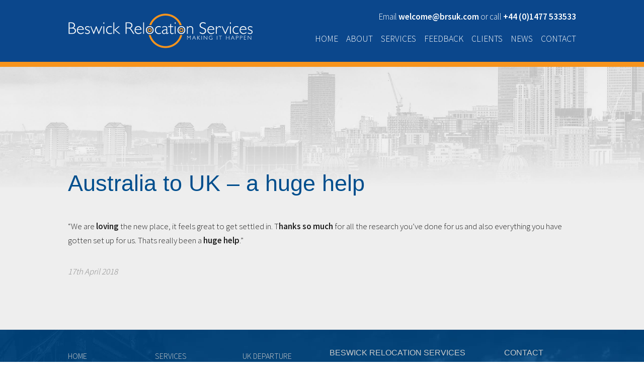

--- FILE ---
content_type: text/html; charset=UTF-8
request_url: https://www.beswickrelocationservices.com/2018/04/australia-to-uk-a-huge-help/
body_size: 6253
content:
<!DOCTYPE html>
<!--[if lt IE 7]><html class="lt-ie9 lt-ie8 lt-ie7" xmlns="http://www.w3.org/1999/xhtml" xml:lang="en"><![endif]-->
<!--[if IE 7]><html class="lt-ie9 lt-ie8" xmlns="http://www.w3.org/1999/xhtml" xml:lang="en"><![endif]-->
<!--[if IE 8]><html class="lt-ie9" xmlns="http://www.w3.org/1999/xhtml" xml:lang="en"><![endif]-->
<!--[if gt IE 8]><!--><html lang="en"><!--<![endif]-->
<head>

    <meta charset="UTF-8" />

    <title>Australia to UK - a huge help | Beswick Relocation Services</title>

    <meta name="description" content="Our solutions are independent, focused and specially designed for each customer and their employees." />
    <meta name="keywords" content="relocation service, relocation services, relocation company, relocation company UK, international relocation company, international relocation services, employee relocation services, employee relocation company, relocation management, beswick relocation, BRS relocation, relocation UK" />
    <meta name="author" content="Beswick Relocation Services" />
    <meta name="credit" content="Eurolink" />
    <meta name="viewport" content="width=device-width" />
    <meta http-equiv="X-UA-Compatible" content="IE=edge">

    <link rel="profile" href="http://gmpg.org/xfn/11" />

    <link rel="canonical" href="https://www.beswickrelocationservices.com/2018/04/australia-to-uk-a-huge-help/" />

    <!-- favicon -->
    <link rel="shortcut icon" href="https://www.beswickrelocationservices.com/favicon.png?v=2">

    <!--<link href='https://fonts.googleapis.com/css?family=Lato:400,300,200' rel='stylesheet' type='text/css'>-->
    <link href='https://fonts.googleapis.com/css?family=Source+Sans+Pro:400,300,200,600' rel='stylesheet' type='text/css'>

    <!-- stylesheets -->
    <link  rel="stylesheet" type="text/css" media="all" href="https://www.beswickrelocationservices.com/wp-content/themes/beswick_relocation_services/resources/stylesheets/main.min.css?20160210170335" />
<link  rel="stylesheet" type="text/css" media="all" href="https://www.beswickrelocationservices.com/wp-content/themes/beswick_relocation_services/resources/stylesheets/hs.min.css?20190926102013" />

    <!--[if IE 8]>
    <link  rel="stylesheet" type="text/css" media="all" href="https://www.beswickrelocationservices.com/wp-content/themes/beswick_relocation_services/resources/stylesheets/ie8.css?20160210170335" />
    <![endif]-->

    <!--[if IE]>
    <script type="text/javascript" src="https://www.beswickrelocationservices.com/wp-content/themes/beswick_relocation_services/resources/javascripts/respond.min.js"></script>
    <script type="text/javascript" src="https://www.beswickrelocationservices.com/wp-content/themes/beswick_relocation_services/resources/javascripts/html5shiv.js"></script>
    <![endif]-->

    <!-- open graph -->
    <meta property="og:title" content="Australia to UK - a huge help | Beswick Relocation Services" />
    <meta property="og:site_name" content="Beswick Relocation Services" />
    <meta property="og:type" content="company" />
    <meta property="og:url" content="https://www.beswickrelocationservices.com/2018/04/australia-to-uk-a-huge-help/" />
    <meta property="og:image" content="https://www.beswickrelocationservices.com/wp-content/themes/beswick_relocation_services/resources/images/beswick-og-logo.png?20160210170334" />
    <meta property="og:description" content="Our solutions are independent, focused and specially designed for each customer and their employees." />

    <meta name='robots' content='max-image-preview:large' />
	<style>img:is([sizes="auto" i], [sizes^="auto," i]) { contain-intrinsic-size: 3000px 1500px }</style>
	<link rel='dns-prefetch' href='//ajax.googleapis.com' />
<link rel="alternate" type="application/rss+xml" title="Beswick Relocation Services &raquo; Feed" href="https://www.beswickrelocationservices.com/feed/" />
<link rel="alternate" type="application/rss+xml" title="Beswick Relocation Services &raquo; Comments Feed" href="https://www.beswickrelocationservices.com/comments/feed/" />
<link rel="alternate" type="application/rss+xml" title="Beswick Relocation Services &raquo; Australia to UK &#8211; a huge help Comments Feed" href="https://www.beswickrelocationservices.com/2018/04/australia-to-uk-a-huge-help/feed/" />
		<!-- This site uses the Google Analytics by ExactMetrics plugin v8.11.1 - Using Analytics tracking - https://www.exactmetrics.com/ -->
		<!-- Note: ExactMetrics is not currently configured on this site. The site owner needs to authenticate with Google Analytics in the ExactMetrics settings panel. -->
					<!-- No tracking code set -->
				<!-- / Google Analytics by ExactMetrics -->
		<script type="text/javascript">
/* <![CDATA[ */
window._wpemojiSettings = {"baseUrl":"https:\/\/s.w.org\/images\/core\/emoji\/16.0.1\/72x72\/","ext":".png","svgUrl":"https:\/\/s.w.org\/images\/core\/emoji\/16.0.1\/svg\/","svgExt":".svg","source":{"concatemoji":"https:\/\/www.beswickrelocationservices.com\/wp-includes\/js\/wp-emoji-release.min.js?ver=6.8.3"}};
/*! This file is auto-generated */
!function(s,n){var o,i,e;function c(e){try{var t={supportTests:e,timestamp:(new Date).valueOf()};sessionStorage.setItem(o,JSON.stringify(t))}catch(e){}}function p(e,t,n){e.clearRect(0,0,e.canvas.width,e.canvas.height),e.fillText(t,0,0);var t=new Uint32Array(e.getImageData(0,0,e.canvas.width,e.canvas.height).data),a=(e.clearRect(0,0,e.canvas.width,e.canvas.height),e.fillText(n,0,0),new Uint32Array(e.getImageData(0,0,e.canvas.width,e.canvas.height).data));return t.every(function(e,t){return e===a[t]})}function u(e,t){e.clearRect(0,0,e.canvas.width,e.canvas.height),e.fillText(t,0,0);for(var n=e.getImageData(16,16,1,1),a=0;a<n.data.length;a++)if(0!==n.data[a])return!1;return!0}function f(e,t,n,a){switch(t){case"flag":return n(e,"\ud83c\udff3\ufe0f\u200d\u26a7\ufe0f","\ud83c\udff3\ufe0f\u200b\u26a7\ufe0f")?!1:!n(e,"\ud83c\udde8\ud83c\uddf6","\ud83c\udde8\u200b\ud83c\uddf6")&&!n(e,"\ud83c\udff4\udb40\udc67\udb40\udc62\udb40\udc65\udb40\udc6e\udb40\udc67\udb40\udc7f","\ud83c\udff4\u200b\udb40\udc67\u200b\udb40\udc62\u200b\udb40\udc65\u200b\udb40\udc6e\u200b\udb40\udc67\u200b\udb40\udc7f");case"emoji":return!a(e,"\ud83e\udedf")}return!1}function g(e,t,n,a){var r="undefined"!=typeof WorkerGlobalScope&&self instanceof WorkerGlobalScope?new OffscreenCanvas(300,150):s.createElement("canvas"),o=r.getContext("2d",{willReadFrequently:!0}),i=(o.textBaseline="top",o.font="600 32px Arial",{});return e.forEach(function(e){i[e]=t(o,e,n,a)}),i}function t(e){var t=s.createElement("script");t.src=e,t.defer=!0,s.head.appendChild(t)}"undefined"!=typeof Promise&&(o="wpEmojiSettingsSupports",i=["flag","emoji"],n.supports={everything:!0,everythingExceptFlag:!0},e=new Promise(function(e){s.addEventListener("DOMContentLoaded",e,{once:!0})}),new Promise(function(t){var n=function(){try{var e=JSON.parse(sessionStorage.getItem(o));if("object"==typeof e&&"number"==typeof e.timestamp&&(new Date).valueOf()<e.timestamp+604800&&"object"==typeof e.supportTests)return e.supportTests}catch(e){}return null}();if(!n){if("undefined"!=typeof Worker&&"undefined"!=typeof OffscreenCanvas&&"undefined"!=typeof URL&&URL.createObjectURL&&"undefined"!=typeof Blob)try{var e="postMessage("+g.toString()+"("+[JSON.stringify(i),f.toString(),p.toString(),u.toString()].join(",")+"));",a=new Blob([e],{type:"text/javascript"}),r=new Worker(URL.createObjectURL(a),{name:"wpTestEmojiSupports"});return void(r.onmessage=function(e){c(n=e.data),r.terminate(),t(n)})}catch(e){}c(n=g(i,f,p,u))}t(n)}).then(function(e){for(var t in e)n.supports[t]=e[t],n.supports.everything=n.supports.everything&&n.supports[t],"flag"!==t&&(n.supports.everythingExceptFlag=n.supports.everythingExceptFlag&&n.supports[t]);n.supports.everythingExceptFlag=n.supports.everythingExceptFlag&&!n.supports.flag,n.DOMReady=!1,n.readyCallback=function(){n.DOMReady=!0}}).then(function(){return e}).then(function(){var e;n.supports.everything||(n.readyCallback(),(e=n.source||{}).concatemoji?t(e.concatemoji):e.wpemoji&&e.twemoji&&(t(e.twemoji),t(e.wpemoji)))}))}((window,document),window._wpemojiSettings);
/* ]]> */
</script>
<style id='wp-emoji-styles-inline-css' type='text/css'>

	img.wp-smiley, img.emoji {
		display: inline !important;
		border: none !important;
		box-shadow: none !important;
		height: 1em !important;
		width: 1em !important;
		margin: 0 0.07em !important;
		vertical-align: -0.1em !important;
		background: none !important;
		padding: 0 !important;
	}
</style>
<link rel='stylesheet' id='wp-block-library-css' href='https://www.beswickrelocationservices.com/wp-includes/css/dist/block-library/style.min.css?ver=6.8.3' type='text/css' media='all' />
<style id='classic-theme-styles-inline-css' type='text/css'>
/*! This file is auto-generated */
.wp-block-button__link{color:#fff;background-color:#32373c;border-radius:9999px;box-shadow:none;text-decoration:none;padding:calc(.667em + 2px) calc(1.333em + 2px);font-size:1.125em}.wp-block-file__button{background:#32373c;color:#fff;text-decoration:none}
</style>
<style id='global-styles-inline-css' type='text/css'>
:root{--wp--preset--aspect-ratio--square: 1;--wp--preset--aspect-ratio--4-3: 4/3;--wp--preset--aspect-ratio--3-4: 3/4;--wp--preset--aspect-ratio--3-2: 3/2;--wp--preset--aspect-ratio--2-3: 2/3;--wp--preset--aspect-ratio--16-9: 16/9;--wp--preset--aspect-ratio--9-16: 9/16;--wp--preset--color--black: #000000;--wp--preset--color--cyan-bluish-gray: #abb8c3;--wp--preset--color--white: #ffffff;--wp--preset--color--pale-pink: #f78da7;--wp--preset--color--vivid-red: #cf2e2e;--wp--preset--color--luminous-vivid-orange: #ff6900;--wp--preset--color--luminous-vivid-amber: #fcb900;--wp--preset--color--light-green-cyan: #7bdcb5;--wp--preset--color--vivid-green-cyan: #00d084;--wp--preset--color--pale-cyan-blue: #8ed1fc;--wp--preset--color--vivid-cyan-blue: #0693e3;--wp--preset--color--vivid-purple: #9b51e0;--wp--preset--gradient--vivid-cyan-blue-to-vivid-purple: linear-gradient(135deg,rgba(6,147,227,1) 0%,rgb(155,81,224) 100%);--wp--preset--gradient--light-green-cyan-to-vivid-green-cyan: linear-gradient(135deg,rgb(122,220,180) 0%,rgb(0,208,130) 100%);--wp--preset--gradient--luminous-vivid-amber-to-luminous-vivid-orange: linear-gradient(135deg,rgba(252,185,0,1) 0%,rgba(255,105,0,1) 100%);--wp--preset--gradient--luminous-vivid-orange-to-vivid-red: linear-gradient(135deg,rgba(255,105,0,1) 0%,rgb(207,46,46) 100%);--wp--preset--gradient--very-light-gray-to-cyan-bluish-gray: linear-gradient(135deg,rgb(238,238,238) 0%,rgb(169,184,195) 100%);--wp--preset--gradient--cool-to-warm-spectrum: linear-gradient(135deg,rgb(74,234,220) 0%,rgb(151,120,209) 20%,rgb(207,42,186) 40%,rgb(238,44,130) 60%,rgb(251,105,98) 80%,rgb(254,248,76) 100%);--wp--preset--gradient--blush-light-purple: linear-gradient(135deg,rgb(255,206,236) 0%,rgb(152,150,240) 100%);--wp--preset--gradient--blush-bordeaux: linear-gradient(135deg,rgb(254,205,165) 0%,rgb(254,45,45) 50%,rgb(107,0,62) 100%);--wp--preset--gradient--luminous-dusk: linear-gradient(135deg,rgb(255,203,112) 0%,rgb(199,81,192) 50%,rgb(65,88,208) 100%);--wp--preset--gradient--pale-ocean: linear-gradient(135deg,rgb(255,245,203) 0%,rgb(182,227,212) 50%,rgb(51,167,181) 100%);--wp--preset--gradient--electric-grass: linear-gradient(135deg,rgb(202,248,128) 0%,rgb(113,206,126) 100%);--wp--preset--gradient--midnight: linear-gradient(135deg,rgb(2,3,129) 0%,rgb(40,116,252) 100%);--wp--preset--font-size--small: 13px;--wp--preset--font-size--medium: 20px;--wp--preset--font-size--large: 36px;--wp--preset--font-size--x-large: 42px;--wp--preset--spacing--20: 0.44rem;--wp--preset--spacing--30: 0.67rem;--wp--preset--spacing--40: 1rem;--wp--preset--spacing--50: 1.5rem;--wp--preset--spacing--60: 2.25rem;--wp--preset--spacing--70: 3.38rem;--wp--preset--spacing--80: 5.06rem;--wp--preset--shadow--natural: 6px 6px 9px rgba(0, 0, 0, 0.2);--wp--preset--shadow--deep: 12px 12px 50px rgba(0, 0, 0, 0.4);--wp--preset--shadow--sharp: 6px 6px 0px rgba(0, 0, 0, 0.2);--wp--preset--shadow--outlined: 6px 6px 0px -3px rgba(255, 255, 255, 1), 6px 6px rgba(0, 0, 0, 1);--wp--preset--shadow--crisp: 6px 6px 0px rgba(0, 0, 0, 1);}:where(.is-layout-flex){gap: 0.5em;}:where(.is-layout-grid){gap: 0.5em;}body .is-layout-flex{display: flex;}.is-layout-flex{flex-wrap: wrap;align-items: center;}.is-layout-flex > :is(*, div){margin: 0;}body .is-layout-grid{display: grid;}.is-layout-grid > :is(*, div){margin: 0;}:where(.wp-block-columns.is-layout-flex){gap: 2em;}:where(.wp-block-columns.is-layout-grid){gap: 2em;}:where(.wp-block-post-template.is-layout-flex){gap: 1.25em;}:where(.wp-block-post-template.is-layout-grid){gap: 1.25em;}.has-black-color{color: var(--wp--preset--color--black) !important;}.has-cyan-bluish-gray-color{color: var(--wp--preset--color--cyan-bluish-gray) !important;}.has-white-color{color: var(--wp--preset--color--white) !important;}.has-pale-pink-color{color: var(--wp--preset--color--pale-pink) !important;}.has-vivid-red-color{color: var(--wp--preset--color--vivid-red) !important;}.has-luminous-vivid-orange-color{color: var(--wp--preset--color--luminous-vivid-orange) !important;}.has-luminous-vivid-amber-color{color: var(--wp--preset--color--luminous-vivid-amber) !important;}.has-light-green-cyan-color{color: var(--wp--preset--color--light-green-cyan) !important;}.has-vivid-green-cyan-color{color: var(--wp--preset--color--vivid-green-cyan) !important;}.has-pale-cyan-blue-color{color: var(--wp--preset--color--pale-cyan-blue) !important;}.has-vivid-cyan-blue-color{color: var(--wp--preset--color--vivid-cyan-blue) !important;}.has-vivid-purple-color{color: var(--wp--preset--color--vivid-purple) !important;}.has-black-background-color{background-color: var(--wp--preset--color--black) !important;}.has-cyan-bluish-gray-background-color{background-color: var(--wp--preset--color--cyan-bluish-gray) !important;}.has-white-background-color{background-color: var(--wp--preset--color--white) !important;}.has-pale-pink-background-color{background-color: var(--wp--preset--color--pale-pink) !important;}.has-vivid-red-background-color{background-color: var(--wp--preset--color--vivid-red) !important;}.has-luminous-vivid-orange-background-color{background-color: var(--wp--preset--color--luminous-vivid-orange) !important;}.has-luminous-vivid-amber-background-color{background-color: var(--wp--preset--color--luminous-vivid-amber) !important;}.has-light-green-cyan-background-color{background-color: var(--wp--preset--color--light-green-cyan) !important;}.has-vivid-green-cyan-background-color{background-color: var(--wp--preset--color--vivid-green-cyan) !important;}.has-pale-cyan-blue-background-color{background-color: var(--wp--preset--color--pale-cyan-blue) !important;}.has-vivid-cyan-blue-background-color{background-color: var(--wp--preset--color--vivid-cyan-blue) !important;}.has-vivid-purple-background-color{background-color: var(--wp--preset--color--vivid-purple) !important;}.has-black-border-color{border-color: var(--wp--preset--color--black) !important;}.has-cyan-bluish-gray-border-color{border-color: var(--wp--preset--color--cyan-bluish-gray) !important;}.has-white-border-color{border-color: var(--wp--preset--color--white) !important;}.has-pale-pink-border-color{border-color: var(--wp--preset--color--pale-pink) !important;}.has-vivid-red-border-color{border-color: var(--wp--preset--color--vivid-red) !important;}.has-luminous-vivid-orange-border-color{border-color: var(--wp--preset--color--luminous-vivid-orange) !important;}.has-luminous-vivid-amber-border-color{border-color: var(--wp--preset--color--luminous-vivid-amber) !important;}.has-light-green-cyan-border-color{border-color: var(--wp--preset--color--light-green-cyan) !important;}.has-vivid-green-cyan-border-color{border-color: var(--wp--preset--color--vivid-green-cyan) !important;}.has-pale-cyan-blue-border-color{border-color: var(--wp--preset--color--pale-cyan-blue) !important;}.has-vivid-cyan-blue-border-color{border-color: var(--wp--preset--color--vivid-cyan-blue) !important;}.has-vivid-purple-border-color{border-color: var(--wp--preset--color--vivid-purple) !important;}.has-vivid-cyan-blue-to-vivid-purple-gradient-background{background: var(--wp--preset--gradient--vivid-cyan-blue-to-vivid-purple) !important;}.has-light-green-cyan-to-vivid-green-cyan-gradient-background{background: var(--wp--preset--gradient--light-green-cyan-to-vivid-green-cyan) !important;}.has-luminous-vivid-amber-to-luminous-vivid-orange-gradient-background{background: var(--wp--preset--gradient--luminous-vivid-amber-to-luminous-vivid-orange) !important;}.has-luminous-vivid-orange-to-vivid-red-gradient-background{background: var(--wp--preset--gradient--luminous-vivid-orange-to-vivid-red) !important;}.has-very-light-gray-to-cyan-bluish-gray-gradient-background{background: var(--wp--preset--gradient--very-light-gray-to-cyan-bluish-gray) !important;}.has-cool-to-warm-spectrum-gradient-background{background: var(--wp--preset--gradient--cool-to-warm-spectrum) !important;}.has-blush-light-purple-gradient-background{background: var(--wp--preset--gradient--blush-light-purple) !important;}.has-blush-bordeaux-gradient-background{background: var(--wp--preset--gradient--blush-bordeaux) !important;}.has-luminous-dusk-gradient-background{background: var(--wp--preset--gradient--luminous-dusk) !important;}.has-pale-ocean-gradient-background{background: var(--wp--preset--gradient--pale-ocean) !important;}.has-electric-grass-gradient-background{background: var(--wp--preset--gradient--electric-grass) !important;}.has-midnight-gradient-background{background: var(--wp--preset--gradient--midnight) !important;}.has-small-font-size{font-size: var(--wp--preset--font-size--small) !important;}.has-medium-font-size{font-size: var(--wp--preset--font-size--medium) !important;}.has-large-font-size{font-size: var(--wp--preset--font-size--large) !important;}.has-x-large-font-size{font-size: var(--wp--preset--font-size--x-large) !important;}
:where(.wp-block-post-template.is-layout-flex){gap: 1.25em;}:where(.wp-block-post-template.is-layout-grid){gap: 1.25em;}
:where(.wp-block-columns.is-layout-flex){gap: 2em;}:where(.wp-block-columns.is-layout-grid){gap: 2em;}
:root :where(.wp-block-pullquote){font-size: 1.5em;line-height: 1.6;}
</style>
<script type="text/javascript" src="https://ajax.googleapis.com/ajax/libs/jquery/1.9.1/jquery.min.js" id="jquery-js"></script>
<link rel="https://api.w.org/" href="https://www.beswickrelocationservices.com/wp-json/" /><link rel="alternate" title="JSON" type="application/json" href="https://www.beswickrelocationservices.com/wp-json/wp/v2/posts/1181" /><link rel="EditURI" type="application/rsd+xml" title="RSD" href="https://www.beswickrelocationservices.com/xmlrpc.php?rsd" />

<link rel="canonical" href="https://www.beswickrelocationservices.com/2018/04/australia-to-uk-a-huge-help/" />
<link rel='shortlink' href='https://www.beswickrelocationservices.com/?p=1181' />
<link rel="alternate" title="oEmbed (JSON)" type="application/json+oembed" href="https://www.beswickrelocationservices.com/wp-json/oembed/1.0/embed?url=https%3A%2F%2Fwww.beswickrelocationservices.com%2F2018%2F04%2Faustralia-to-uk-a-huge-help%2F" />
<link rel="alternate" title="oEmbed (XML)" type="text/xml+oembed" href="https://www.beswickrelocationservices.com/wp-json/oembed/1.0/embed?url=https%3A%2F%2Fwww.beswickrelocationservices.com%2F2018%2F04%2Faustralia-to-uk-a-huge-help%2F&#038;format=xml" />

</head>

<body>

    <div id="header" style="border-bottom: 10px solid #F7941D;">

        <div class="row">

            <div class="small-12 large-5 columns">

                <h2 itemscope itemtype="http://schema.org/Organization" id="logo">
                    <a href="https://www.beswickrelocationservices.com/" title="Beswick Relocation Services" rel="home" itemprop="url">
                        <img src="https://www.beswickrelocationservices.com/wp-content/themes/beswick_relocation_services/resources/images/beswick-logo.png?20190104162723" alt="Beswick Relocation Services Logo" />
                    </a>
                </h2>

            </div>

            <div class="large-7 columns">
                <p class="contact-details">
                Email <a href="mailto:welcome@brsuk.com" title="Email us"><span class="email">welcome@brsuk.com</span></a> or call <a href="tel:+441477533533" title="Call us"><span class="phone">+44 (0)1477 533533</span></a>
                </p>

                <nav id="navigation-bar" class="top-bar hide-for-small-only">
                    <section class="top-bar-section">
                        <div class="menu"><ul id="menu-header" class="menu"><li id="menu-item-428" class="menu-item menu-item-type-post_type menu-item-object-page menu-item-home menu-item-428"><a href="https://www.beswickrelocationservices.com/">Home</a></li>
<li id="menu-item-19" class="menu-item menu-item-type-post_type menu-item-object-page menu-item-19"><a href="https://www.beswickrelocationservices.com/about/">About</a></li>
<li id="menu-item-23" class="menu-item menu-item-type-post_type menu-item-object-page menu-item-23"><a href="https://www.beswickrelocationservices.com/services/">Services</a></li>
<li id="menu-item-603" class="menu-item menu-item-type-post_type menu-item-object-page menu-item-603"><a href="https://www.beswickrelocationservices.com/feedback/">Feedback</a></li>
<li id="menu-item-20" class="menu-item menu-item-type-post_type menu-item-object-page menu-item-20"><a href="https://www.beswickrelocationservices.com/clients/">Clients</a></li>
<li id="menu-item-730" class="menu-item menu-item-type-post_type menu-item-object-page current_page_parent menu-item-730"><a href="https://www.beswickrelocationservices.com/news/">News</a></li>
<li id="menu-item-21" class="menu-item menu-item-type-post_type menu-item-object-page menu-item-21"><a href="https://www.beswickrelocationservices.com/contact/">Contact</a></li>
</ul></div>                    </section>
                </nav>
                <select id="drop-nav" class="show-for-small-only"><option value="">Select a page...</option><option  value="https://www.beswickrelocationservices.com/">Home</option>
<option  value="https://www.beswickrelocationservices.com/about/">About</option>
<option  value="https://www.beswickrelocationservices.com/services/">Services</option>
<option  value="https://www.beswickrelocationservices.com/feedback/">Feedback</option>
<option  value="https://www.beswickrelocationservices.com/clients/">Clients</option>
<option  value="https://www.beswickrelocationservices.com/news/">News</option>
<option  value="https://www.beswickrelocationservices.com/contact/">Contact</option>
</select>            </div>

        </div>

    </div><!-- end: #header -->

            <div class="post post-australia-to-uk-a-huge-help">
    
<div class="content">

    <div class="row">

        <div class="medium-12 columns">

            <h1 class="main-heading">Australia to UK &#8211; a huge help</h1>

        </div>

    </div>

    <div class="row row-gap">

        <div class="medium-12 columns">

            
                <div class="post-item">

                    <p>&#8220;We are <strong>loving</strong> the new place, it feels great to get settled in. T<strong>hanks so much</strong> for all the research you’ve done for us and also everything you have gotten set up for us. Thats really been a <strong>huge help</strong>.&#8221;</p>

                    <p class="date"><em>17th April 2018</em></p>

                </div>

            
        </div>

    </div>

</div></div>

<div id="footer">

    <div class="row">

        <div class="large-2 small-4 columns">
            <ul id="menu-footer-one" class="menu"><li id="menu-item-52" class="menu-item menu-item-type-post_type menu-item-object-page menu-item-home menu-item-52"><a href="https://www.beswickrelocationservices.com/">Home</a></li>
<li id="menu-item-51" class="menu-item menu-item-type-post_type menu-item-object-page menu-item-51"><a href="https://www.beswickrelocationservices.com/about/">About</a></li>
<li id="menu-item-2114" class="menu-item menu-item-type-post_type menu-item-object-page menu-item-2114"><a href="https://www.beswickrelocationservices.com/client-portal/">Client &#038; Employee Portal</a></li>
<li id="menu-item-726" class="menu-item menu-item-type-post_type menu-item-object-page menu-item-726"><a href="https://www.beswickrelocationservices.com/sitemap/">Sitemap</a></li>
<li id="menu-item-727" class="menu-item menu-item-type-post_type menu-item-object-page menu-item-727"><a href="https://www.beswickrelocationservices.com/contact/">Contact</a></li>
</ul>        </div>
        <div class="large-2 small-4 columns">
                <ul id="menu-footer-two" class="menu"><li id="menu-item-728" class="menu-item menu-item-type-post_type menu-item-object-page menu-item-728"><a href="https://www.beswickrelocationservices.com/services/">Services</a></li>
<li id="menu-item-729" class="menu-item menu-item-type-post_type menu-item-object-page menu-item-729"><a href="https://www.beswickrelocationservices.com/clients/">Clients</a></li>
<li id="menu-item-353" class="menu-item menu-item-type-post_type menu-item-object-page menu-item-353"><a href="https://www.beswickrelocationservices.com/suppliers/">Suppliers</a></li>
<li id="menu-item-604" class="menu-item menu-item-type-post_type menu-item-object-page current_page_parent menu-item-604"><a href="https://www.beswickrelocationservices.com/news/">News</a></li>
</ul>        </div>
        <div class="large-2 small-4 columns">
            <ul id="menu-footer-three" class="menu"><li id="menu-item-357" class="menu-item menu-item-type-post_type menu-item-object-page menu-item-357"><a href="https://www.beswickrelocationservices.com/services/uk-departure-services/">UK Departure</a></li>
<li id="menu-item-358" class="menu-item menu-item-type-post_type menu-item-object-page menu-item-358"><a href="https://www.beswickrelocationservices.com/services/uk-destination-services/">UK Destination</a></li>
<li id="menu-item-359" class="menu-item menu-item-type-post_type menu-item-object-page menu-item-359"><a href="https://www.beswickrelocationservices.com/services/international-settlement-services/">International</a></li>
<li id="menu-item-360" class="menu-item menu-item-type-post_type menu-item-object-page menu-item-360"><a href="https://www.beswickrelocationservices.com/services/short-term-assignments/">Short term</a></li>
<li id="menu-item-361" class="menu-item menu-item-type-post_type menu-item-object-page menu-item-361"><a href="https://www.beswickrelocationservices.com/full-relocation-management/">Management</a></li>
</ul>        </div>
        <div class="large-4 small-6 columns">
            <h5>Beswick Relocation Services</h5>
            <p>
                Church House<br />
                Parkway<br />
                Holmes Chapel<br />
                Cheshire<br />
                CW4 7BA
            </p>
        </div>
        <div class="large-2 small-6 columns">
            <h5><a href="https://www.beswickrelocationservices.com/contact/" title="Contact Beswick Relocation Services">Contact</a></h5>
            <p>
                +44 (0)1477 533533<br />
                <a href="mailto:welcome@brsuk.com" title="Email Beswick Relocation Services">welcome@brsuk.com</a>
            </p>
            <p class="credit">Website by <a href="https://www.eurolink.co/" title="Eurolink Technology Limited">Eurolink</a></p>
        </div>

    </div>

</div><!-- end: #footer -->

<script type="speculationrules">
{"prefetch":[{"source":"document","where":{"and":[{"href_matches":"\/*"},{"not":{"href_matches":["\/wp-*.php","\/wp-admin\/*","\/wp-content\/uploads\/*","\/wp-content\/*","\/wp-content\/plugins\/*","\/wp-content\/themes\/beswick_relocation_services\/*","\/*\\?(.+)"]}},{"not":{"selector_matches":"a[rel~=\"nofollow\"]"}},{"not":{"selector_matches":".no-prefetch, .no-prefetch a"}}]},"eagerness":"conservative"}]}
</script>
<script type="text/javascript" src="https://www.beswickrelocationservices.com/wp-content/plugins/ricg-responsive-images/js/picturefill.min.js?ver=3.0.1" id="picturefill-js"></script>

<!-- javascripts -->
<script type="text/javascript" src="https://www.beswickrelocationservices.com/wp-content/themes/beswick_relocation_services/resources/javascripts/main.min.js"></script>
<script type="text/javascript" src="https://www.beswickrelocationservices.com/wp-content/themes/beswick_relocation_services/resources/javascripts/console-log.js"></script>

<script type="text/javascript">
    WPT.rootURL     = 'https://www.beswickrelocationservices.com';
    WPT.themeURL    = 'https://www.beswickrelocationservices.com/wp-content/themes/beswick_relocation_services';
    WPT.currentPage = 'australia-to-uk-a-huge-help';
        WPT.init();
</script>
</body>
</html>

--- FILE ---
content_type: text/css
request_url: https://www.beswickrelocationservices.com/wp-content/themes/beswick_relocation_services/resources/stylesheets/hs.min.css?20190926102013
body_size: -16
content:
.page:not(.page-home) .content .usp h3{margin-bottom:10px}.feature-4 h1{font-size:3.4em;color:#fff;font-family:'Source Sans Pro','Arial',sans-serif;font-weight:300}.page:not(.page-home) .content .usp h3{margin-bottom:10px}